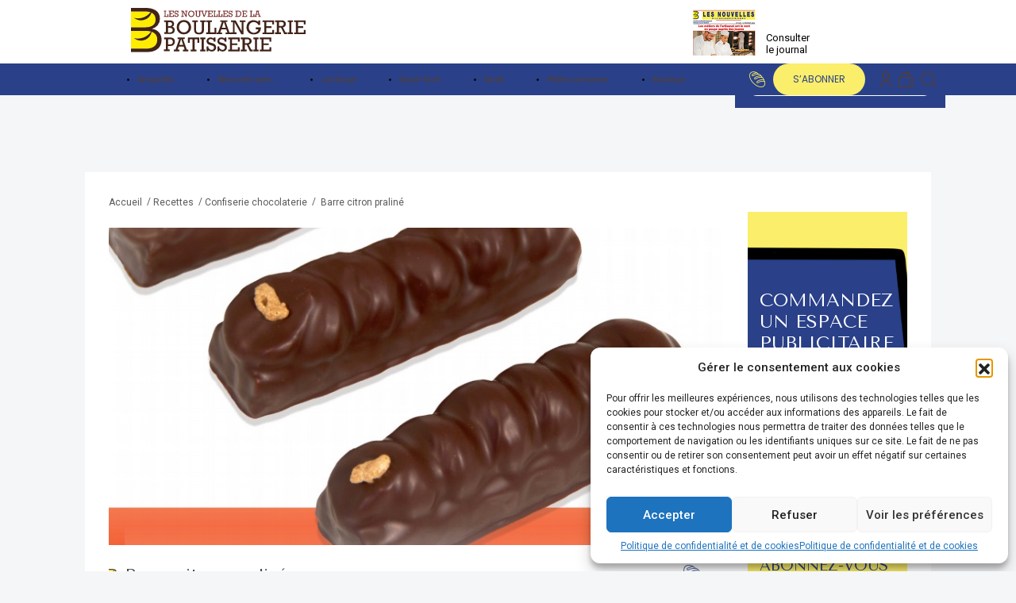

--- FILE ---
content_type: image/svg+xml
request_url: https://lesnouvellesdelaboulangerie.fr/wp-content/themes/lesnouvellesdelaboulangerie/assets/img/logo/logo-mobile.svg
body_size: 4468
content:
<svg xmlns="http://www.w3.org/2000/svg" width="218.486" height="55.803" viewBox="0 0 218.486 55.803">
  <g id="logo-mobile" transform="translate(-32.883 -50.43)">
    <g id="Calque_1" transform="translate(32.883 50.43)">
      <g id="Groupe_2346" data-name="Groupe 2346" transform="translate(0 0)">
        <g id="Groupe_2343" data-name="Groupe 2343">
          <path id="Tracé_14328" data-name="Tracé 14328" d="M22.045,51.9,0,52.1H18.109C19.487,52.1,20.766,52,22.045,51.9Z" transform="translate(0 -0.822)" fill="none"/>
          <path id="Tracé_14329" data-name="Tracé 14329" d="M32.871,40.226c0-4.822-2.46-8.07-6.988-9.645a13.444,13.444,0,0,1-2.953,6.2,13.611,13.611,0,0,1-19.29,1.575A19.9,19.9,0,0,0,25.1,30.286a23.9,23.9,0,0,0-6.889-.886H0V51.741l22.045-.2C28.147,50.756,32.871,47.607,32.871,40.226Z" transform="translate(0 -0.465)" fill="#feed01"/>
          <path id="Tracé_14330" data-name="Tracé 14330" d="M30.8,15.032c0-4.429-1.673-7.381-5.118-9.054-.1.3-.1.591-.2.787A13.833,13.833,0,0,1,7.873,14.934,15.563,15.563,0,0,1,3.74,12.572,19.773,19.773,0,0,0,24.407,5.486a18.791,18.791,0,0,0-6.2-.886H0V24.48H18.207C26.769,24.48,30.8,20.248,30.8,15.032Z" transform="translate(0 -0.073)" fill="#feed01"/>
          <path id="Tracé_14331" data-name="Tracé 14331" d="M26.474,26.376v-.2a12.751,12.751,0,0,0,9.743-12.5C36.217,3.248,27.655,0,18.207,0H0V4.527H18.207a18.791,18.791,0,0,1,6.2.886A19.773,19.773,0,0,1,3.74,12.5a15.563,15.563,0,0,0,4.134,2.362A13.833,13.833,0,0,0,25.49,6.692c.1-.2.1-.492.2-.787,3.445,1.673,5.118,4.626,5.118,9.054,0,5.216-4.035,9.448-12.6,9.448H0v4.527H18.207a23.9,23.9,0,0,1,6.889.886,19.9,19.9,0,0,1-21.455,8.07,13.611,13.611,0,0,0,19.29-1.575,13.444,13.444,0,0,0,2.953-6.2c4.527,1.575,6.988,4.822,6.988,9.645,0,7.381-4.724,10.531-10.826,11.318a25.729,25.729,0,0,1-3.937.2H0V55.8H18.207c18.207.1,20.077-10.531,20.077-15.845C38.284,32.674,33.659,27.36,26.474,26.376Z" fill="#412318"/>
        </g>
        <g id="Groupe_2344" data-name="Groupe 2344" transform="translate(41.138 3.346)">
          <path id="Tracé_14332" data-name="Tracé 14332" d="M42.883,10.292V4.584H41.9V3.6h3.051v.984h-.984v5.708h2.362V7.734H47.41v3.543H41.8v-.984Z" transform="translate(-41.8 -3.403)" fill="#fff"/>
          <path id="Tracé_14333" data-name="Tracé 14333" d="M48.984,10.292V4.584H48V3.6h6.4V5.962h-.984V4.584H50.165V6.848h2.854v.984H50.165v2.46h3.248V8.915H54.4v2.362H48v-.984Z" transform="translate(-41.898 -3.403)" fill="#fff"/>
          <path id="Tracé_14334" data-name="Tracé 14334" d="M55.2,11.273V8.518h.984v.689a2.042,2.042,0,0,0,1.771,1.279,1.263,1.263,0,0,0,.984-.394,1.069,1.069,0,0,0,.394-.886.893.893,0,0,0-.3-.689,1.586,1.586,0,0,0-.689-.394,2.874,2.874,0,0,0-.886-.2c-.3-.1-.59-.2-.984-.3-.3-.3-.492-.394-.787-.689A1.947,1.947,0,0,1,55.2,5.565a1.835,1.835,0,0,1,.689-1.575A2.235,2.235,0,0,1,57.464,3.4a2.673,2.673,0,0,1,1.673.591V3.6h.984V5.959h-.984V5.368a1.934,1.934,0,0,0-1.673-.886,1.663,1.663,0,0,0-.984.3,1,1,0,0,0-.394.689.893.893,0,0,0,.3.689,1.855,1.855,0,0,0,.886.394,10.1,10.1,0,0,1,1.378.394,2.823,2.823,0,0,1,1.083.591,2.374,2.374,0,0,1,.689,1.673,1.835,1.835,0,0,1-.689,1.575,2.829,2.829,0,0,1-1.771.689,2.689,2.689,0,0,1-1.87-.787v.591Z" transform="translate(-42.012 -3.4)" fill="#fff"/>
          <path id="Tracé_14335" data-name="Tracé 14335" d="M64.983,10.292V4.584H63.9V3.6h2.657l3.346,6h0V4.584H68.821V3.6h3.051v.984H70.789v6.791H69.608L65.967,4.781h0v5.511h1.083v.984H63.9v-.984Z" transform="translate(-42.15 -3.403)" fill="#fff"/>
          <path id="Tracé_14336" data-name="Tracé 14336" d="M73.783,10.291A3.709,3.709,0,0,1,72.7,7.437a4.107,4.107,0,0,1,1.083-2.854A3.709,3.709,0,0,1,76.637,3.5a4.106,4.106,0,0,1,2.854,1.083,3.709,3.709,0,0,1,1.083,2.854,4.106,4.106,0,0,1-1.083,2.854,4.3,4.3,0,0,1-5.708,0Zm.886-4.921a3.176,3.176,0,0,0-.787,2.067A2.989,2.989,0,0,0,74.668,9.5a2.478,2.478,0,0,0,1.968.886A2.623,2.623,0,0,0,78.605,9.5a3.176,3.176,0,0,0,.787-2.067,2.832,2.832,0,0,0-.886-2.067,2.478,2.478,0,0,0-1.968-.886A2.424,2.424,0,0,0,74.668,5.37Z" transform="translate(-42.289 -3.402)" fill="#fff"/>
          <path id="Tracé_14337" data-name="Tracé 14337" d="M86.716,4.584H85.83V3.6h3.051v.984H87.9V9.013a3.671,3.671,0,0,1-.2,1.181,2.653,2.653,0,0,1-.689.787,5.8,5.8,0,0,1-.787.394,4.04,4.04,0,0,1-3.149-.59,2.406,2.406,0,0,1-.59-1.772V4.584H81.5V3.6h3.051v.984h-.886V9.013c0,.984.492,1.476,1.575,1.476.59,0,.984-.1,1.181-.394a1.569,1.569,0,0,0,.394-1.181l-.1-4.33Z" transform="translate(-42.429 -3.403)" fill="#fff"/>
          <path id="Tracé_14338" data-name="Tracé 14338" d="M92.543,11.375,89.984,4.584H89V3.6h3.051v.984h-.886L93.134,9.7,95,4.584h-.886V3.6H97.07v.984h-.984l-2.559,6.791Z" transform="translate(-42.547 -3.403)" fill="#fff"/>
          <path id="Tracé_14339" data-name="Tracé 14339" d="M98.484,10.292V4.584H97.5V3.6h6.4V5.962h-.984V4.584H99.665V6.848h2.854v.984H99.665v2.46h3.248V8.915h.984v2.362H97.5v-.984Z" transform="translate(-42.682 -3.403)" fill="#fff"/>
          <path id="Tracé_14340" data-name="Tracé 14340" d="M105.584,10.292V4.584H104.6V3.6h3.149v.984h-.984v5.708h2.362V7.734h1.083v3.543H104.6v-.984Z" transform="translate(-42.794 -3.403)" fill="#fff"/>
          <path id="Tracé_14341" data-name="Tracé 14341" d="M111.484,10.292V4.584H110.5V3.6h3.149v.984h-.984v5.708h2.362V7.734h1.083v3.543H110.5v-.984Z" transform="translate(-42.888 -3.403)" fill="#fff"/>
          <path id="Tracé_14342" data-name="Tracé 14342" d="M117.684,10.292V4.584H116.7V3.6h6.4V5.962h-.984V4.584h-3.248V6.848h2.854v.984h-2.854v2.46h3.248V8.915h.984v2.362h-6.4v-.984Z" transform="translate(-42.986 -3.403)" fill="#fff"/>
          <path id="Tracé_14343" data-name="Tracé 14343" d="M123.9,11.277V8.521h.984V9.21a2.042,2.042,0,0,0,1.772,1.279,1.263,1.263,0,0,0,.984-.394,1.069,1.069,0,0,0,.394-.886.893.893,0,0,0-.3-.689,1.586,1.586,0,0,0-.689-.394,2.874,2.874,0,0,0-.886-.2c-.3-.1-.591-.2-.984-.3a2.143,2.143,0,0,1-.787-.492,1.947,1.947,0,0,1-.492-1.378,1.835,1.835,0,0,1,.689-1.575,2.235,2.235,0,0,1,1.575-.591,2.672,2.672,0,0,1,1.673.591V3.6h.984V5.962h-.984V5.372a1.934,1.934,0,0,0-1.673-.886,1.663,1.663,0,0,0-.984.3,1,1,0,0,0-.394.689.893.893,0,0,0,.3.689,1.855,1.855,0,0,0,.886.394,10.1,10.1,0,0,1,1.378.394,2.825,2.825,0,0,1,1.083.591,2.375,2.375,0,0,1,.689,1.673,1.835,1.835,0,0,1-.689,1.575,2.83,2.83,0,0,1-1.772.689,2.689,2.689,0,0,1-1.87-.787v.591Z" transform="translate(-43.1 -3.403)" fill="#fff"/>
          <path id="Tracé_14344" data-name="Tracé 14344" d="M133.681,4.584H132.6V3.6h3.641a5.326,5.326,0,0,1,1.87.3,2.687,2.687,0,0,1,1.181.886,3.328,3.328,0,0,1,.591,1.181,5.81,5.81,0,0,1,.2,1.378,3.976,3.976,0,0,1-.984,2.953,4.074,4.074,0,0,1-3.051.984H132.5v-.984h1.083V4.584Zm1.181,0v5.708h1.378c1.87,0,2.756-.984,2.756-2.953a2.773,2.773,0,0,0-.689-2.067,2.819,2.819,0,0,0-2.067-.787h-1.378Z" transform="translate(-43.236 -3.403)" fill="#fff"/>
          <path id="Tracé_14345" data-name="Tracé 14345" d="M142.184,10.292V4.584H141.2V3.6h6.4V5.962h-.984V4.584h-3.248V6.848h2.854v.984h-2.854v2.46h3.248V8.915h.984v2.362h-6.4v-.984Z" transform="translate(-43.374 -3.403)" fill="#fff"/>
          <path id="Tracé_14346" data-name="Tracé 14346" d="M152.084,10.292V4.584H151.1V3.6h3.149v.984h-.984v5.708h2.362V7.734h1.083v3.543H151.1v-.984Z" transform="translate(-43.53 -3.403)" fill="#fff"/>
          <path id="Tracé_14347" data-name="Tracé 14347" d="M162.213,8.619h-2.756l-.591,1.772h.984v.984H156.8v-.984h.886l2.067-5.807h-.787V3.6H162.9v.886h-.984l2.067,5.807h.886v.984h-3.051v-.984h.984Zm-.3-.886-.984-3.248h-.1l-1.083,3.248Z" transform="translate(-43.621 -3.403)" fill="#fff"/>
        </g>
        <g id="Groupe_2345" data-name="Groupe 2345" transform="translate(41.335 15.255)">
          <path id="Tracé_14348" data-name="Tracé 14348" d="M44.365,31.155V18.065H42.2V15.9h7.086a5.528,5.528,0,0,1,4.035,1.279A4.308,4.308,0,0,1,54.6,20.329a3.622,3.622,0,0,1-2.165,3.641A4.725,4.725,0,0,1,54.7,25.545a4.666,4.666,0,0,1,.59,3.937,3.73,3.73,0,0,1-.59,1.279,6.179,6.179,0,0,1-1.083,1.181,6.674,6.674,0,0,1-1.87.787,10.977,10.977,0,0,1-2.657.3H42.3V30.859h2.067S44.365,31.155,44.365,31.155Zm2.657-7.972h1.968c1.968,0,3.051-.886,3.051-2.559a2.232,2.232,0,0,0-.787-1.87,4.257,4.257,0,0,0-2.559-.591H47.022Zm0,7.972h2.067a4.49,4.49,0,0,0,2.854-.787,2.614,2.614,0,0,0,.886-2.165c0-1.87-1.279-2.854-3.74-2.854H47.022Z" transform="translate(-42.003 -15.506)" fill="#fff"/>
          <path id="Tracé_14349" data-name="Tracé 14349" d="M60.659,31.05a8.825,8.825,0,0,1-2.559-6.5A8.755,8.755,0,0,1,67.154,15.5a8.984,8.984,0,0,1,6.5,2.559,8.825,8.825,0,0,1,2.559,6.5,8.6,8.6,0,0,1-2.559,6.4,8.825,8.825,0,0,1-6.5,2.559A8.389,8.389,0,0,1,60.659,31.05Zm2.067-11.22a6.705,6.705,0,0,0-1.772,4.724,6.705,6.705,0,0,0,1.772,4.724,5.949,5.949,0,0,0,8.661,0,6.705,6.705,0,0,0,1.771-4.724,6.705,6.705,0,0,0-1.771-4.724,5.748,5.748,0,0,0-8.661,0Z" transform="translate(-42.255 -15.5)" fill="#fff"/>
          <path id="Tracé_14350" data-name="Tracé 14350" d="M89.908,18.065H87.842V15.9h6.889v2.165H92.566V28.1a7.658,7.658,0,0,1-.492,2.756A3.531,3.531,0,0,1,90.6,32.532a5.085,5.085,0,0,1-1.87.787,7.721,7.721,0,0,1-2.165.2c-2.362,0-3.937-.492-4.921-1.476a5.451,5.451,0,0,1-1.378-4.035v-9.94H78V15.9h6.791v2.165H82.724V28.1c0,2.264,1.181,3.346,3.445,3.346a3.707,3.707,0,0,0,2.756-.886,3.609,3.609,0,0,0,.886-2.657l.1-9.842Z" transform="translate(-42.57 -15.506)" fill="#fff"/>
          <path id="Tracé_14351" data-name="Tracé 14351" d="M97.964,31.155V18.065H95.7V15.9h7.086v2.165h-2.165V31.056h5.413V25.151H108.4v8.07H95.7V31.056h2.264Z" transform="translate(-42.85 -15.506)" fill="#fff"/>
          <path id="Tracé_14352" data-name="Tracé 14352" d="M121,27.218h-6.2l-1.378,3.937h2.165V33.32H108.7V31.155h2.067l4.724-13.286h-2.067V15.9h8.858v1.968h-2.067l4.724,13.286h1.968V33.32h-6.791V31.155h2.165Zm-.689-2.067-2.264-7.283h-.2l-2.362,7.283Z" transform="translate(-43.056 -15.506)" fill="#fff"/>
          <path id="Tracé_14353" data-name="Tracé 14353" d="M129.557,31.155V18.065H127.1V15.9H133l7.48,13.483h.1V18.065h-2.46V15.9H145.3v2.165h-2.559V33.418h-2.756l-8.267-14.861h-.1v12.5h2.46v2.165H126.9V31.056h2.657v.1Z" transform="translate(-43.344 -15.506)" fill="#fff"/>
          <path id="Tracé_14354" data-name="Tracé 14354" d="M158.612,24.853h6.3a10.53,10.53,0,0,1-.689,4.035,7.344,7.344,0,0,1-1.968,2.756A7.9,7.9,0,0,1,159.4,33.12a12.5,12.5,0,0,1-3.346.492,11.046,11.046,0,0,1-3.74-.59,8.634,8.634,0,0,1-2.657-1.575,9.091,9.091,0,0,1-1.673-2.165,14.162,14.162,0,0,1-.886-2.362,8.442,8.442,0,0,1-.2-2.264,11.664,11.664,0,0,1,.492-3.149,8.786,8.786,0,0,1,1.476-2.854,7.722,7.722,0,0,1,2.756-2.165,8.967,8.967,0,0,1,4.035-.787,9.093,9.093,0,0,1,6.1,2.165V16h2.264V21.7h-2.264a6.123,6.123,0,0,0-2.362-2.657,6.425,6.425,0,0,0-3.543-.984,5.734,5.734,0,0,0-4.429,1.87,6.716,6.716,0,0,0-1.673,4.822,6.781,6.781,0,0,0,1.771,4.822,6.593,6.593,0,0,0,8.365.689,4.406,4.406,0,0,0,1.87-3.051h-3.149Z" transform="translate(-43.661 -15.503)" fill="#fff"/>
          <path id="Tracé_14355" data-name="Tracé 14355" d="M169.464,31.155V18.065H167.2V15.9h14.369v5.216H179.4V18.065h-7.381v5.216h6.5v2.165h-6.5v5.708H179.4V28.005h2.165V33.32H167.2V31.155Z" transform="translate(-43.982 -15.506)" fill="#fff"/>
          <path id="Tracé_14356" data-name="Tracé 14356" d="M185.462,31.155V18.065H183.1V15.9h8.07a6.1,6.1,0,0,1,4.134,1.181,4.226,4.226,0,0,1,1.378,3.346,4.21,4.21,0,0,1-.886,2.756,5.065,5.065,0,0,1-2.657,1.575l3.051,6.3h2.165v2.165h-3.74l-3.937-8.169h-2.46v6h2.264v2.165H183.2V31.056h2.264v.1Zm2.657-8.169h2.953c1.968,0,2.952-.886,2.952-2.559a2.106,2.106,0,0,0-.689-1.772,3.123,3.123,0,0,0-1.968-.591h-3.149v4.921Z" transform="translate(-44.234 -15.506)" fill="#fff"/>
          <path id="Tracé_14357" data-name="Tracé 14357" d="M201.17,31.155V18.065H199.3V15.9h6.4v2.165h-1.87V31.056h1.87v2.165h-6.4V31.056h1.87Z" transform="translate(-44.49 -15.506)" fill="#fff"/>
          <path id="Tracé_14358" data-name="Tracé 14358" d="M209.564,31.155V18.065H207.3V15.9h14.467v5.216H219.6V18.065h-7.381v5.216h6.5v2.165h-6.5v5.708H219.6V28.005h2.165V33.32H207.4V31.155Z" transform="translate(-44.617 -15.506)" fill="#fff"/>
          <path id="Tracé_14359" data-name="Tracé 14359" d="M44.362,53.155V40.065H42.2V37.9h7.677a6.462,6.462,0,0,1,2.46.394,5.31,5.31,0,0,1,1.673.886,4.059,4.059,0,0,1,.984,1.279,4.684,4.684,0,0,1,.492,1.378,6.5,6.5,0,0,1,.1,1.378,5.192,5.192,0,0,1-1.476,3.838,4.38,4.38,0,0,1-2.067,1.181,14.013,14.013,0,0,1-3.248.3H46.822v4.429h2.264v2.165H42V52.958h2.362Zm2.657-6.594h2.165a4.185,4.185,0,0,0,3.051-.886,3.137,3.137,0,0,0,.787-2.362,3.591,3.591,0,0,0-.787-2.362,2.779,2.779,0,0,0-2.264-.787H47.019Z" transform="translate(-42 -15.855)" fill="#fff"/>
          <path id="Tracé_14360" data-name="Tracé 14360" d="M66.8,49.218H60.6l-1.378,3.937h2.165V55.32H54.5V53.155h2.067l4.724-13.286H59.224V37.9h8.858v1.968H66.015l4.724,13.286h1.968V55.32H65.916V53.155h2.165Zm-.689-2.067L63.85,39.868h-.2l-2.362,7.283Z" transform="translate(-42.198 -15.855)" fill="#fff"/>
          <path id="Tracé_14361" data-name="Tracé 14361" d="M86.574,37.9v6.594H84.408V40.065H80.865V53.056h2.264v2.165H75.945V53.056h2.264V40.065H74.665v4.429H72.5V37.9Z" transform="translate(-42.483 -15.855)" fill="#fff"/>
          <path id="Tracé_14362" data-name="Tracé 14362" d="M89.87,53.155V40.065H88V37.9h6.4v2.165h-1.87V53.056H94.4v2.165H88V53.056h1.87Z" transform="translate(-42.728 -15.855)" fill="#fff"/>
          <path id="Tracé_14363" data-name="Tracé 14363" d="M96.2,55.317v-6.3h2.165v1.575c1.083,1.87,2.46,2.854,4.035,2.854a3.243,3.243,0,0,0,2.165-.787,2.833,2.833,0,0,0,.886-2.067,2.235,2.235,0,0,0-.591-1.575,3.484,3.484,0,0,0-1.575-.886c-.689-.2-1.279-.394-1.968-.59s-1.378-.394-2.165-.689a5.08,5.08,0,0,1-1.87-1.181A4.156,4.156,0,0,1,96.1,42.522a4.533,4.533,0,0,1,1.476-3.543,5.643,5.643,0,0,1,3.641-1.279,6.831,6.831,0,0,1,3.937,1.378V37.9h2.165v5.216h-2.165V41.932a4.2,4.2,0,0,0-3.641-2.067,3.743,3.743,0,0,0-2.165.59,2.055,2.055,0,0,0-.787,1.575,2,2,0,0,0,.59,1.476,3.672,3.672,0,0,0,1.968.886c.984.3,1.968.492,3.051.886a5.386,5.386,0,0,1,2.46,1.378,5.12,5.12,0,0,1,1.476,3.74,4.635,4.635,0,0,1-1.575,3.641,5.588,5.588,0,0,1-3.937,1.476,6.21,6.21,0,0,1-4.232-1.673v1.476Z" transform="translate(-42.856 -15.851)" fill="#fff"/>
          <path id="Tracé_14364" data-name="Tracé 14364" d="M110,55.317v-6.3h2.165v1.575c1.083,1.87,2.46,2.854,4.035,2.854a3.243,3.243,0,0,0,2.165-.787,2.833,2.833,0,0,0,.886-2.067,2.235,2.235,0,0,0-.591-1.575,3.484,3.484,0,0,0-1.575-.886c-.689-.2-1.279-.394-1.968-.59s-1.378-.394-2.165-.689a5.08,5.08,0,0,1-1.87-1.181,4.156,4.156,0,0,1-1.181-3.149,4.533,4.533,0,0,1,1.476-3.543,5.643,5.643,0,0,1,3.641-1.279,6.831,6.831,0,0,1,3.937,1.378V37.9h2.165v5.216h-2.264V41.932a4.2,4.2,0,0,0-3.641-2.067,3.743,3.743,0,0,0-2.165.59,2.055,2.055,0,0,0-.787,1.575,2,2,0,0,0,.59,1.476,3.672,3.672,0,0,0,1.968.886c.984.3,1.968.492,3.051.886a5.386,5.386,0,0,1,2.46,1.378,5.12,5.12,0,0,1,1.476,3.74,4.635,4.635,0,0,1-1.575,3.641,5.588,5.588,0,0,1-3.937,1.476,6.21,6.21,0,0,1-4.232-1.673v1.476Z" transform="translate(-43.075 -15.851)" fill="#fff"/>
          <path id="Tracé_14365" data-name="Tracé 14365" d="M125.864,53.155V40.065H123.6V37.9h14.369v5.216H135.8V40.065h-7.381v5.216h6.5v2.165h-6.5v5.708H135.8V50.005h2.165V55.32H123.6V53.155Z" transform="translate(-43.292 -15.855)" fill="#fff"/>
          <path id="Tracé_14366" data-name="Tracé 14366" d="M141.862,53.155V40.065H139.5V37.9h8.07a6.1,6.1,0,0,1,4.133,1.181,4.742,4.742,0,0,1,.492,6.1,5.065,5.065,0,0,1-2.657,1.575l3.051,6.3h2.165v2.165h-3.74l-3.937-8.169h-2.46v6h2.264v2.165H139.6V53.056h2.264v.1Zm2.657-8.169h2.953c1.968,0,2.953-.886,2.953-2.559a2.106,2.106,0,0,0-.689-1.772,3.123,3.123,0,0,0-1.968-.59h-3.149v4.921Z" transform="translate(-43.543 -15.855)" fill="#fff"/>
          <path id="Tracé_14367" data-name="Tracé 14367" d="M157.57,53.155V40.065H155.7V37.9h6.4v2.165h-1.87V53.056h1.87v2.165h-6.4V53.056h1.87Z" transform="translate(-43.8 -15.855)" fill="#fff"/>
          <path id="Tracé_14368" data-name="Tracé 14368" d="M165.964,53.155V40.065H163.7V37.9h14.369v5.216H175.9V40.065h-7.381v5.216h6.5v2.165h-6.5v5.708H175.9V50.005h2.165V55.32H163.7V53.155Z" transform="translate(-43.927 -15.855)" fill="#fff"/>
        </g>
      </g>
    </g>
  </g>
</svg>
